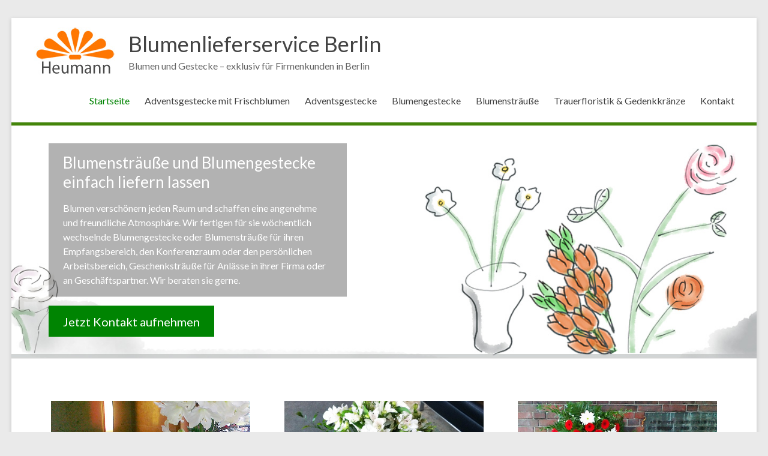

--- FILE ---
content_type: text/html; charset=UTF-8
request_url: http://blumen-lieferservice-berlin.de/
body_size: 7768
content:

<!DOCTYPE html>
<!--[if IE 7]>
<html class="ie ie7" lang="de">
<![endif]-->
<!--[if IE 8]>
<html class="ie ie8" lang="de">
<![endif]-->
<!--[if !(IE 7) & !(IE 8)]><!-->
<html lang="de">
<!--<![endif]-->
<head>
<meta charset="UTF-8" />
<meta name="viewport" content="width=device-width, initial-scale=1">
<link rel="profile" href="http://gmpg.org/xfn/11" />
<link rel="pingback" href="http://blumen-lieferservice-berlin.de/xmlrpc.php" />
<title>Blumenlieferservice Berlin &#8211; Blumen und Gestecke  &#8211;  exklusiv für Firmenkunden in Berlin</title>
<link rel='dns-prefetch' href='//fonts.googleapis.com' />
<link rel='dns-prefetch' href='//s.w.org' />
<link rel="alternate" type="application/rss+xml" title="Blumenlieferservice Berlin &raquo; Feed" href="http://blumen-lieferservice-berlin.de/feed" />
<link rel="alternate" type="application/rss+xml" title="Blumenlieferservice Berlin &raquo; Kommentar-Feed" href="http://blumen-lieferservice-berlin.de/comments/feed" />
		<script type="text/javascript">
			window._wpemojiSettings = {"baseUrl":"https:\/\/s.w.org\/images\/core\/emoji\/11.2.0\/72x72\/","ext":".png","svgUrl":"https:\/\/s.w.org\/images\/core\/emoji\/11.2.0\/svg\/","svgExt":".svg","source":{"concatemoji":"http:\/\/blumen-lieferservice-berlin.de\/wp-includes\/js\/wp-emoji-release.min.js?ver=5.1.21"}};
			!function(e,a,t){var n,r,o,i=a.createElement("canvas"),p=i.getContext&&i.getContext("2d");function s(e,t){var a=String.fromCharCode;p.clearRect(0,0,i.width,i.height),p.fillText(a.apply(this,e),0,0);e=i.toDataURL();return p.clearRect(0,0,i.width,i.height),p.fillText(a.apply(this,t),0,0),e===i.toDataURL()}function c(e){var t=a.createElement("script");t.src=e,t.defer=t.type="text/javascript",a.getElementsByTagName("head")[0].appendChild(t)}for(o=Array("flag","emoji"),t.supports={everything:!0,everythingExceptFlag:!0},r=0;r<o.length;r++)t.supports[o[r]]=function(e){if(!p||!p.fillText)return!1;switch(p.textBaseline="top",p.font="600 32px Arial",e){case"flag":return s([55356,56826,55356,56819],[55356,56826,8203,55356,56819])?!1:!s([55356,57332,56128,56423,56128,56418,56128,56421,56128,56430,56128,56423,56128,56447],[55356,57332,8203,56128,56423,8203,56128,56418,8203,56128,56421,8203,56128,56430,8203,56128,56423,8203,56128,56447]);case"emoji":return!s([55358,56760,9792,65039],[55358,56760,8203,9792,65039])}return!1}(o[r]),t.supports.everything=t.supports.everything&&t.supports[o[r]],"flag"!==o[r]&&(t.supports.everythingExceptFlag=t.supports.everythingExceptFlag&&t.supports[o[r]]);t.supports.everythingExceptFlag=t.supports.everythingExceptFlag&&!t.supports.flag,t.DOMReady=!1,t.readyCallback=function(){t.DOMReady=!0},t.supports.everything||(n=function(){t.readyCallback()},a.addEventListener?(a.addEventListener("DOMContentLoaded",n,!1),e.addEventListener("load",n,!1)):(e.attachEvent("onload",n),a.attachEvent("onreadystatechange",function(){"complete"===a.readyState&&t.readyCallback()})),(n=t.source||{}).concatemoji?c(n.concatemoji):n.wpemoji&&n.twemoji&&(c(n.twemoji),c(n.wpemoji)))}(window,document,window._wpemojiSettings);
		</script>
		<style type="text/css">
img.wp-smiley,
img.emoji {
	display: inline !important;
	border: none !important;
	box-shadow: none !important;
	height: 1em !important;
	width: 1em !important;
	margin: 0 .07em !important;
	vertical-align: -0.1em !important;
	background: none !important;
	padding: 0 !important;
}
</style>
	<link rel='stylesheet' id='wp-block-library-css'  href='http://blumen-lieferservice-berlin.de/wp-includes/css/dist/block-library/style.min.css?ver=5.1.21' type='text/css' media='all' />
<link rel='stylesheet' id='contact-form-7-css'  href='http://blumen-lieferservice-berlin.de/wp-content/plugins/contact-form-7/includes/css/styles.css?ver=5.1.4' type='text/css' media='all' />
<link rel='stylesheet' id='spacious_style-css'  href='http://blumen-lieferservice-berlin.de/wp-content/themes/spacious/style.css?ver=5.1.21' type='text/css' media='all' />
<link rel='stylesheet' id='spacious-genericons-css'  href='http://blumen-lieferservice-berlin.de/wp-content/themes/spacious/genericons/genericons.css?ver=3.3.1' type='text/css' media='all' />
<link rel='stylesheet' id='google_fonts-css'  href='//fonts.googleapis.com/css?family=Lato&#038;ver=5.1.21' type='text/css' media='all' />
<script type='text/javascript' src='http://blumen-lieferservice-berlin.de/wp-includes/js/jquery/jquery.js?ver=1.12.4'></script>
<script type='text/javascript' src='http://blumen-lieferservice-berlin.de/wp-includes/js/jquery/jquery-migrate.min.js?ver=1.4.1'></script>
<script type='text/javascript' src='http://blumen-lieferservice-berlin.de/wp-content/themes/spacious/js/spacious-custom.js?ver=5.1.21'></script>
<link rel='https://api.w.org/' href='http://blumen-lieferservice-berlin.de/wp-json/' />
<link rel="EditURI" type="application/rsd+xml" title="RSD" href="http://blumen-lieferservice-berlin.de/xmlrpc.php?rsd" />
<link rel="wlwmanifest" type="application/wlwmanifest+xml" href="http://blumen-lieferservice-berlin.de/wp-includes/wlwmanifest.xml" /> 
<meta name="generator" content="WordPress 5.1.21" />
<link rel="canonical" href="http://blumen-lieferservice-berlin.de/" />
<link rel='shortlink' href='http://blumen-lieferservice-berlin.de/' />
<link rel="alternate" type="application/json+oembed" href="http://blumen-lieferservice-berlin.de/wp-json/oembed/1.0/embed?url=http%3A%2F%2Fblumen-lieferservice-berlin.de%2F" />
<link rel="alternate" type="text/xml+oembed" href="http://blumen-lieferservice-berlin.de/wp-json/oembed/1.0/embed?url=http%3A%2F%2Fblumen-lieferservice-berlin.de%2F&#038;format=xml" />
<script>
  (function(i,s,o,g,r,a,m){i['GoogleAnalyticsObject']=r;i[r]=i[r]||function(){
  (i[r].q=i[r].q||[]).push(arguments)},i[r].l=1*new Date();a=s.createElement(o),
  m=s.getElementsByTagName(o)[0];a.async=1;a.src=g;m.parentNode.insertBefore(a,m)
  })(window,document,'script','//www.google-analytics.com/analytics.js','ga');

  ga('create', 'UA-75924400-1', 'auto');
  ga('send', 'pageview');

</script><link rel="shortcut icon" href="http://blumen-lieferservice-berlin.de/wp-content/uploads/2016/03/heu_nurlogo_1.png" type="image/x-icon" />		<style type="text/css"> blockquote { border-left: 3px solid #008402; }
			.spacious-button, input[type="reset"], input[type="button"], input[type="submit"], button { background-color: #008402; }
			.previous a:hover, .next a:hover { 	color: #008402; }
			a { color: #008402; }
			#site-title a:hover { color: #008402; }
			.main-navigation ul li.current_page_item a, .main-navigation ul li:hover > a { color: #008402; }
			.main-navigation ul li ul { border-top: 1px solid #008402; }
			.main-navigation ul li ul li a:hover, .main-navigation ul li ul li:hover > a, .main-navigation ul li.current-menu-item ul li a:hover { color: #008402; }
			.site-header .menu-toggle:hover { background: #008402; }
			.main-small-navigation li:hover { background: #008402; }
			.main-small-navigation ul > .current_page_item, .main-small-navigation ul > .current-menu-item { background: #008402; }
			.main-navigation a:hover, .main-navigation ul li.current-menu-item a, .main-navigation ul li.current_page_ancestor a, .main-navigation ul li.current-menu-ancestor a, .main-navigation ul li.current_page_item a, .main-navigation ul li:hover > a  { color: #008402; }
			.small-menu a:hover, .small-menu ul li.current-menu-item a, .small-menu ul li.current_page_ancestor a, .small-menu ul li.current-menu-ancestor a, .small-menu ul li.current_page_item a, .small-menu ul li:hover > a { color: #008402; }
			#featured-slider .slider-read-more-button { background-color: #008402; }
			#controllers a:hover, #controllers a.active { background-color: #008402; color: #008402; }
			.breadcrumb a:hover { color: #008402; }
			.tg-one-half .widget-title a:hover, .tg-one-third .widget-title a:hover, .tg-one-fourth .widget-title a:hover { color: #008402; }
			.pagination span { background-color: #008402; }
			.pagination a span:hover { color: #008402; border-color: .#008402; }
			.widget_testimonial .testimonial-post { border-color: #008402 #EAEAEA #EAEAEA #EAEAEA; }
			.call-to-action-content-wrapper { border-color: #EAEAEA #EAEAEA #EAEAEA #008402; }
			.call-to-action-button { background-color: #008402; }
			#content .comments-area a.comment-permalink:hover { color: #008402; }
			.comments-area .comment-author-link a:hover { color: #008402; }
			.comments-area .comment-author-link span { background-color: #008402; }
			.comment .comment-reply-link:hover { color: #008402; }
			.nav-previous a:hover, .nav-next a:hover { color: #008402; }
			#wp-calendar #today { color: #008402; }
			.widget-title span { border-bottom: 2px solid #008402; }
			.footer-widgets-area a:hover { color: #008402 !important; }
			.footer-socket-wrapper .copyright a:hover { color: #008402; }
			a#back-top:before { background-color: #008402; }
			.read-more, .more-link { color: #008402; }
			.post .entry-title a:hover, .page .entry-title a:hover { color: #008402; }
			.post .entry-meta .read-more-link { background-color: #008402; }
			.post .entry-meta a:hover, .type-page .entry-meta a:hover { color: #008402; }
			.single #content .tags a:hover { color: #008402; }
			.widget_testimonial .testimonial-icon:before { color: #008402; }
			a#scroll-up { background-color: #008402; }
			.search-form span { background-color: #008402; }</style>
		<link rel="icon" href="http://blumen-lieferservice-berlin.de/wp-content/uploads/2016/03/cropped-Datei-22.03-32x32.jpg" sizes="32x32" />
<link rel="icon" href="http://blumen-lieferservice-berlin.de/wp-content/uploads/2016/03/cropped-Datei-22.03-192x192.jpg" sizes="192x192" />
<link rel="apple-touch-icon-precomposed" href="http://blumen-lieferservice-berlin.de/wp-content/uploads/2016/03/cropped-Datei-22.03-180x180.jpg" />
<meta name="msapplication-TileImage" content="http://blumen-lieferservice-berlin.de/wp-content/uploads/2016/03/cropped-Datei-22.03-270x270.jpg" />
</head>

<body class="home page-template page-template-page-templates page-template-business page-template-page-templatesbusiness-php page page-id-16 no-sidebar-full-width blog-medium ">
<div id="page" class="hfeed site">
		<header id="masthead" class="site-header clearfix">

		
		<div id="header-text-nav-container">
			<div class="inner-wrap">

				<div id="header-text-nav-wrap" class="clearfix">
					<div id="header-left-section">
													<div id="header-logo-image">
								<a href="http://blumen-lieferservice-berlin.de/" title="Blumenlieferservice Berlin" rel="home"><img src="http://blumen-lieferservice-berlin.de/wp-content/uploads/2016/03/heu_nurlogo_Web_2-1.jpg" alt="Blumenlieferservice Berlin"></a>
							</div><!-- #header-logo-image -->
												<div id="header-text" class="">
                  							<h1 id="site-title">
								<a href="http://blumen-lieferservice-berlin.de/" title="Blumenlieferservice Berlin" rel="home">Blumenlieferservice Berlin</a>
							</h1>
                                                         <p id="site-description">Blumen und Gestecke  &#8211;  exklusiv für Firmenkunden in Berlin</p>
                  <!-- #site-description -->
						</div><!-- #header-text -->
					</div><!-- #header-left-section -->
					<div id="header-right-section">
												<nav id="site-navigation" class="main-navigation" role="navigation">
							<h3 class="menu-toggle">Menü</h3>
							<div class="menu-unsere-leistungen-container"><ul id="menu-unsere-leistungen" class="menu"><li id="menu-item-24" class="menu-item menu-item-type-post_type menu-item-object-page menu-item-home current-menu-item page_item page-item-16 current_page_item menu-item-24"><a href="http://blumen-lieferservice-berlin.de/" aria-current="page">Startseite</a></li>
<li id="menu-item-333" class="menu-item menu-item-type-post_type menu-item-object-page menu-item-333"><a href="http://blumen-lieferservice-berlin.de/adventsgestecke-mit-frischblumen">Adventsgestecke mit Frischblumen</a></li>
<li id="menu-item-243" class="menu-item menu-item-type-post_type menu-item-object-page menu-item-243"><a href="http://blumen-lieferservice-berlin.de/adventsgestecke">Adventsgestecke</a></li>
<li id="menu-item-23" class="menu-item menu-item-type-post_type menu-item-object-page menu-item-23"><a href="http://blumen-lieferservice-berlin.de/gestecke">Blumengestecke</a></li>
<li id="menu-item-22" class="menu-item menu-item-type-post_type menu-item-object-page menu-item-22"><a href="http://blumen-lieferservice-berlin.de/blumenstraeusse">Blumensträuße</a></li>
<li id="menu-item-43" class="menu-item menu-item-type-post_type menu-item-object-page menu-item-43"><a href="http://blumen-lieferservice-berlin.de/grabschmuck">Trauerfloristik &#038; Gedenkkränze</a></li>
<li id="menu-item-139" class="menu-item menu-item-type-post_type menu-item-object-page menu-item-has-children menu-item-139"><a href="http://blumen-lieferservice-berlin.de/kontakt">Kontakt</a>
<ul class="sub-menu">
	<li id="menu-item-150" class="menu-item menu-item-type-post_type menu-item-object-page menu-item-150"><a href="http://blumen-lieferservice-berlin.de/ueber-uns">Über uns</a></li>
	<li id="menu-item-149" class="menu-item menu-item-type-post_type menu-item-object-page menu-item-149"><a href="http://blumen-lieferservice-berlin.de/ablauf-der-bestellung">Ablauf der Bestellung</a></li>
</ul>
</li>
</ul></div>						</nav>
			    	</div><!-- #header-right-section -->

			   </div><!-- #header-text-nav-wrap -->
			</div><!-- .inner-wrap -->
		</div><!-- #header-text-nav-container -->

		
				<section id="featured-slider">
			<div class="slider-cycle">
										<div class="slides displayblock">
							<figure>
								<img alt="Blumensträuße und Blumengestecke einfach liefern lassen" src="http://blumen-lieferservice-berlin.de/wp-content/uploads/2016/03/Slider1-9.jpg">
							</figure>
							<div class="entry-container">
																<div class="entry-description-container">
																		<div class="slider-title-head"><h3 class="entry-title"><a href="http://blumen-lieferservice-berlin.de/kontakt" title="Blumensträuße und Blumengestecke einfach liefern lassen"><span>Blumensträuße und Blumengestecke einfach liefern lassen</span></a></h3></div>
																		<div class="entry-content"><p>Blumen verschönern jeden Raum und schaffen eine angenehme und freundliche Atmosphäre.
Wir fertigen für sie wöchentlich wechselnde Blumengestecke oder Blumensträuße für ihren
Empfangsbereich, den Konferenzraum oder den persönlichen Arbeitsbereich,
Geschenksträuße für Anlässe in ihrer Firma oder an Geschäftspartner.
Wir beraten sie gerne.</p></div>
																	</div>
																<div class="clearfix"></div>
																<a class="slider-read-more-button" href="http://blumen-lieferservice-berlin.de/kontakt" title="Blumensträuße und Blumengestecke einfach liefern lassen">Jetzt Kontakt aufnehmen</a>
															</div>
						</div>
									</div>
			<nav id="controllers" class="clearfix"></nav>
		</section>

			</header>
			<div id="main" class="clearfix">
		<div class="inner-wrap">
<div id="content" class="clearfix">

	<section id="spacious_service_widget-9" class="widget widget_service_block clearfix">							<div class="tg-one-third">
					<div class="service-image"><img width="600" height="300" src="http://blumen-lieferservice-berlin.de/wp-content/uploads/2016/03/29112013315-1-600x300.jpg" class="attachment-featured size-featured wp-post-image" alt="" /></div>					<h3 class="widget-title"><a title="Blumengestecke" href="http://blumen-lieferservice-berlin.de/gestecke">Blumengestecke</a></h3>					<p>Wir liefern ihnen Gestecke für jeden Anlass: ob Tischgestecke oder Gestecke für ihren Empfangstresen, wir richten uns nach Ihren Anforderungen und passen die Gestecke individuell auf die Umgebung und ihre Räumlichkeiten an&#8230;</p>
					<div class="more-link-wrap">
						<a class="more-link" title="Blumengestecke" href="http://blumen-lieferservice-berlin.de/gestecke">weiterlesen</a>
					</div>
				</div>
											<div class="tg-one-third">
					<div class="service-image"><img width="600" height="300" src="http://blumen-lieferservice-berlin.de/wp-content/uploads/2016/03/2016-03-11-08.58-600x300.jpg" class="attachment-featured size-featured wp-post-image" alt="" /></div>					<h3 class="widget-title"><a title="Blumensträuße" href="http://blumen-lieferservice-berlin.de/blumenstraeusse">Blumensträuße</a></h3>					<p>Blumensträuße sind eine geschmackvolle Alternative zu Blumengestecken. Je nach Saison fertigen wir wunderschöne Blumensträuße, die ihren Raum gekonnt in Szene setzen. Wir liefern alle Sträuße fertig arrangiert&#8230;</p>
					<div class="more-link-wrap">
						<a class="more-link" title="Blumensträuße" href="http://blumen-lieferservice-berlin.de/blumenstraeusse">weiterlesen</a>
					</div>
				</div>
											<div class="tg-one-third">
					<div class="service-image"><img width="600" height="300" src="http://blumen-lieferservice-berlin.de/wp-content/uploads/2016/03/09112011054-Kopie-600x300.jpg" class="attachment-featured size-featured wp-post-image" alt="" /></div>					<h3 class="widget-title"><a title="Trauerfloristik &#038; Gedenkkränze" href="http://blumen-lieferservice-berlin.de/grabschmuck">Trauerfloristik &#038; Gedenkkränze</a></h3>					<p>Wir fertigen für sie Trauergebinde und Kränze nach ihren individuellen Wünschen. Wir wählen die passende Kranzschleife und lassen diese mit ihrem “Letzten Gruß“ bedrucken. Auf Wunsch erfolgt die Lieferung direkt zum Friedhof&#8230;</p>
					<div class="more-link-wrap">
						<a class="more-link" title="Trauerfloristik &#038; Gedenkkränze" href="http://blumen-lieferservice-berlin.de/grabschmuck">weiterlesen</a>
					</div>
				</div>
									</section><section id="spacious_call_to_action_widget-7" class="widget widget_call_to_action clearfix">			<div class="call-to-action-content-wrapper clearfix">
				<div class="call-to-action-content">
										<h3>Haben wir ihr Interesse geweckt? </h3>
										<p>Sie sind eine Firma oder ein Unternehmen und interessieren sich für die regelmäßige Belieferung mit Blumen oder Gestecken? Wir besprechen gerne einen Belieferungsplan mit ihnen. </p>
									</div>
									<a class="call-to-action-button" href="http://blumen-lieferservice-berlin.de/kontakt" title="Jetzt per E-Mail anfragen">Jetzt per E-Mail anfragen</a>
							</div>
		</section>	<!-- <div class="clearfix"> -->
		<div class="tg-one-half">
			<section id="spacious_featured_single_page_widget-3" class="widget widget_featured_single_post clearfix"><div class="service-image"><img width="600" height="300" src="http://blumen-lieferservice-berlin.de/wp-content/uploads/2016/03/Bestellung-600x300.jpg" class="attachment-featured size-featured wp-post-image" alt="Ablauf der Bestellung" title="Ablauf der Bestellung" /></div><h3 class="widget-title"><a href="http://blumen-lieferservice-berlin.de/ablauf-der-bestellung" title="Ablauf der Bestellung">Ablauf der Bestellung</a></h3><p>Sie wurden erstmalig auf uns aufmerksam. Über ein Telefonat oder eine email vereinbaren sie mit uns ein erstes Treffen in ihrer Firma. Wir besprechen gemeinsam ihren konkreten Dienstleistungswunsch. Möchten sie eine regelmäßige wöchentliche Belieferung oder Blumen für bestimmte Anlässe? Der übliche Ablauf in den langjährigen Geschäftsbeziehungen mit unseren Kunden ist wie folgt...</p><a class="read-more" href="http://blumen-lieferservice-berlin.de/ablauf-der-bestellung">weiterlesen</a></section>		</div>
		<div class="tg-one-half tg-one-half-last">
			<section id="spacious_featured_single_page_widget-4" class="widget widget_featured_single_post clearfix"><div class="service-image"><img width="600" height="300" src="http://blumen-lieferservice-berlin.de/wp-content/uploads/2016/03/Datei-23.03-600x300.jpg" class="attachment-featured size-featured wp-post-image" alt="Über uns" title="Über uns" /></div><h3 class="widget-title"><a href="http://blumen-lieferservice-berlin.de/ueber-uns" title="Über Uns">Über Uns</a></h3><p>Seit 1984 in der Floristikbranche tätig, haben wir uns seit 1995 ausschließlich auf die Betreuung von Firmenkunden spezialisiert. Zu unseren Kunden zählen Rechtsanwaltskanzleien, Steuerbüros, Werbe- und PR-Agenturen, Bezirksämter, Botschaften, Banken, Büros von Parteien und Organisationen, Berliner Niederlassungen von nationalen und internationalen Unternehmen, Organisationen und Gesellschaften.</p><a class="read-more" href="http://blumen-lieferservice-berlin.de/ueber-uns">weiterlesen</a></section>		</div>
	<div class="clearfix"></div>
	<section id="spacious_recent_work_widget-3" class="widget widget_recent_work clearfix">			<div class="tg-one-fourth tg-column-1">
				<h3 class="widget-title">Wissenswertes über unsere Gestecke und Büroblumen</h3>				<p>Wie kann man Blumensträuße lange frisch halten? 
Woher kommen eigentlich die Schnittblumen?
Welche Rolle spielen Bienen für Blumen und Pflanzen?
Hier gibt es interessante Infos zum Thema Blumen...</p>
			</div>
									<div class="tg-one-fourth tg-column-2">
						<div class="service-image"><a title="Blumenpflege: alles was man wissen muss" href="http://blumen-lieferservice-berlin.de/interessantes-ueber-buero-blumen"><img width="270" height="270" src="http://blumen-lieferservice-berlin.de/wp-content/uploads/2016/03/Loschke-25.06_KLEIN-1-270x270.jpg" class="attachment-featured-blog-medium size-featured-blog-medium wp-post-image" alt="" srcset="http://blumen-lieferservice-berlin.de/wp-content/uploads/2016/03/Loschke-25.06_KLEIN-1-270x270.jpg 270w, http://blumen-lieferservice-berlin.de/wp-content/uploads/2016/03/Loschke-25.06_KLEIN-1-150x150.jpg 150w, http://blumen-lieferservice-berlin.de/wp-content/uploads/2016/03/Loschke-25.06_KLEIN-1-300x300.jpg 300w, http://blumen-lieferservice-berlin.de/wp-content/uploads/2016/03/Loschke-25.06_KLEIN-1-230x230.jpg 230w, http://blumen-lieferservice-berlin.de/wp-content/uploads/2016/03/Loschke-25.06_KLEIN-1.jpg 600w" sizes="(max-width: 270px) 100vw, 270px" /></a></div>					</div>
									<div class="tg-one-fourth tg-after-two-blocks-clearfix tg-column-3">
						<div class="service-image"><a title="Bienen &#8211; unverzichtbar für Mensch und Natur" href="http://blumen-lieferservice-berlin.de/wir-engagieren-uns-fuer-nachhaltigkeit-und-bienen"><img width="270" height="270" src="http://blumen-lieferservice-berlin.de/wp-content/uploads/2016/03/Bienen_KLEIN-1-270x270.jpg" class="attachment-featured-blog-medium size-featured-blog-medium wp-post-image" alt="" srcset="http://blumen-lieferservice-berlin.de/wp-content/uploads/2016/03/Bienen_KLEIN-1-270x270.jpg 270w, http://blumen-lieferservice-berlin.de/wp-content/uploads/2016/03/Bienen_KLEIN-1-150x150.jpg 150w, http://blumen-lieferservice-berlin.de/wp-content/uploads/2016/03/Bienen_KLEIN-1-300x300.jpg 300w, http://blumen-lieferservice-berlin.de/wp-content/uploads/2016/03/Bienen_KLEIN-1-230x230.jpg 230w, http://blumen-lieferservice-berlin.de/wp-content/uploads/2016/03/Bienen_KLEIN-1.jpg 600w" sizes="(max-width: 270px) 100vw, 270px" /></a></div>					</div>
									<div class="tg-one-fourth tg-one-fourth-last tg-column-4">
						<div class="service-image"><a title="Woher kommen eigentlich die Blumen für die Sträuße und Gestecke?" href="http://blumen-lieferservice-berlin.de/woher-kommen-eigentlich-die-blumen-fuer-die-straeusse-und-gestecke"><img width="270" height="270" src="http://blumen-lieferservice-berlin.de/wp-content/uploads/2016/03/Woher-270x270.jpg" class="attachment-featured-blog-medium size-featured-blog-medium wp-post-image" alt="" srcset="http://blumen-lieferservice-berlin.de/wp-content/uploads/2016/03/Woher-270x270.jpg 270w, http://blumen-lieferservice-berlin.de/wp-content/uploads/2016/03/Woher-150x150.jpg 150w, http://blumen-lieferservice-berlin.de/wp-content/uploads/2016/03/Woher-300x300.jpg 300w, http://blumen-lieferservice-berlin.de/wp-content/uploads/2016/03/Woher-230x230.jpg 230w, http://blumen-lieferservice-berlin.de/wp-content/uploads/2016/03/Woher.jpg 600w" sizes="(max-width: 270px) 100vw, 270px" /></a></div>					</div>
						</section><section id="spacious_recent_work_widget-4" class="widget widget_recent_work clearfix">			<div class="tg-one-fourth tg-column-1">
				<h3 class="widget-title">Aus unserer Honigernte</h3>				<p>Aus unserer Herstellung bieten wir verschiedene Bienen-Produkte, zum Beispiel ein 500g-Glas Honig zum Preis von 5€. 

Schauen Sie einfach mal rein!</p>
			</div>
									<div class="tg-one-fourth tg-column-2">
						<div class="service-image"><a title="Aus unserer Honigernte" href="http://blumen-lieferservice-berlin.de/aus-unserer-honigernte"><img width="270" height="270" src="http://blumen-lieferservice-berlin.de/wp-content/uploads/2016/10/Bienen-270x270.jpg" class="attachment-featured-blog-medium size-featured-blog-medium wp-post-image" alt="" srcset="http://blumen-lieferservice-berlin.de/wp-content/uploads/2016/10/Bienen-270x270.jpg 270w, http://blumen-lieferservice-berlin.de/wp-content/uploads/2016/10/Bienen-150x150.jpg 150w, http://blumen-lieferservice-berlin.de/wp-content/uploads/2016/10/Bienen-230x230.jpg 230w" sizes="(max-width: 270px) 100vw, 270px" /></a></div>					</div>
						</section>
	</div>


		</div><!-- .inner-wrap -->
	</div><!-- #main -->	
			<footer id="colophon" class="clearfix">	
			
<div class="footer-widgets-wrapper">
	<div class="inner-wrap">
		<div class="footer-widgets-area clearfix">
			<div class="tg-one-fourth tg-column-1">
				<aside id="search-4" class="widget widget_search"><form action="http://blumen-lieferservice-berlin.de/" class="search-form searchform clearfix" method="get">
	<div class="search-wrap">
		<input type="text" placeholder="Suchen" class="s field" name="s">
		<button class="search-icon" type="submit"></button>
	</div>
</form><!-- .searchform --></aside>			</div>
			<div class="tg-one-fourth tg-column-2">
				<aside id="nav_menu-3" class="widget widget_nav_menu"><h3 class="widget-title"><span>Infos</span></h3><div class="menu-weitere-infos-container"><ul id="menu-weitere-infos" class="menu"><li id="menu-item-142" class="menu-item menu-item-type-post_type menu-item-object-page menu-item-142"><a href="http://blumen-lieferservice-berlin.de/impressum">Impressum</a></li>
<li id="menu-item-143" class="menu-item menu-item-type-post_type menu-item-object-page menu-item-143"><a href="http://blumen-lieferservice-berlin.de/kontakt">Kontakt</a></li>
</ul></div></aside>			</div>
			<div class="tg-one-fourth tg-after-two-blocks-clearfix tg-column-3">
							</div>
			<div class="tg-one-fourth tg-one-fourth-last tg-column-4">
							</div>
		</div>
	</div>
</div>	
			<div class="footer-socket-wrapper clearfix">
				<div class="inner-wrap">
					<div class="footer-socket-area">
						<div class="copyright">2026 bei <a href="http://blumen-lieferservice-berlin.de/" title="Blumenlieferservice Berlin" ><span>Blumenlieferservice Berlin</span></a> Powered by <a href="http://wordpress.org" target="_blank" title="WordPress"><span>WordPress</span></a>. Theme: Spacious von <a href="http://themegrill.com/themes/spacious" target="_blank" title="ThemeGrill" rel="designer"><span>ThemeGrill</span></a>.</div>						<nav class="small-menu clearfix">
									    			</nav>
					</div>
				</div>
			</div>			
		</footer>
		<a href="#masthead" id="scroll-up"></a>	
	</div><!-- #page -->
	<script type='text/javascript'>
/* <![CDATA[ */
var wpcf7 = {"apiSettings":{"root":"http:\/\/blumen-lieferservice-berlin.de\/wp-json\/contact-form-7\/v1","namespace":"contact-form-7\/v1"}};
/* ]]> */
</script>
<script type='text/javascript' src='http://blumen-lieferservice-berlin.de/wp-content/plugins/contact-form-7/includes/js/scripts.js?ver=5.1.4'></script>
<script type='text/javascript' src='http://blumen-lieferservice-berlin.de/wp-content/themes/spacious/js/jquery.cycle.all.min.js?ver=3.0.3'></script>
<script type='text/javascript' src='http://blumen-lieferservice-berlin.de/wp-content/themes/spacious/js/spacious-slider-setting.js?ver=5.1.21'></script>
<script type='text/javascript' src='http://blumen-lieferservice-berlin.de/wp-content/themes/spacious/js/navigation.js?ver=5.1.21'></script>
<script type='text/javascript' src='http://blumen-lieferservice-berlin.de/wp-includes/js/wp-embed.min.js?ver=5.1.21'></script>
</body>
</html>

--- FILE ---
content_type: text/javascript
request_url: http://blumen-lieferservice-berlin.de/wp-content/themes/spacious/js/spacious-slider-setting.js?ver=5.1.21
body_size: 558
content:
/**
 * Slider Setting
 * 
 * Contains all the slider settings for the featured post/page slider.
 */
 
jQuery(window).load(function() {
jQuery('.slider-cycle').cycle({ 
   fx:            		'fade',
   pager:  					'#controllers',
	activePagerClass: 	'active',
	timeout:       		4000,
	speed:         		1000,
	pause:         		1,
	pauseOnPagerHover: 	1,
	width: 					'100%',
	containerResize: 		0,
	fit:           		1,
	after: 					function ()	{
									jQuery(this).parent().css("height", jQuery(this).height());
								},
   cleartypeNoBg: 		true

});

});

--- FILE ---
content_type: text/plain
request_url: https://www.google-analytics.com/j/collect?v=1&_v=j102&a=1502216626&t=pageview&_s=1&dl=http%3A%2F%2Fblumen-lieferservice-berlin.de%2F&ul=en-us%40posix&dt=Blumenlieferservice%20Berlin%20%E2%80%93%20Blumen%20und%20Gestecke%20%E2%80%93%20exklusiv%20f%C3%BCr%20Firmenkunden%20in%20Berlin&sr=1280x720&vp=1280x720&_u=IEBAAEABAAAAACAAI~&jid=397477285&gjid=1989379184&cid=340226480.1769047852&tid=UA-75924400-1&_gid=340156380.1769047852&_r=1&_slc=1&z=1810109764
body_size: -289
content:
2,cG-SYR9TDQCM9